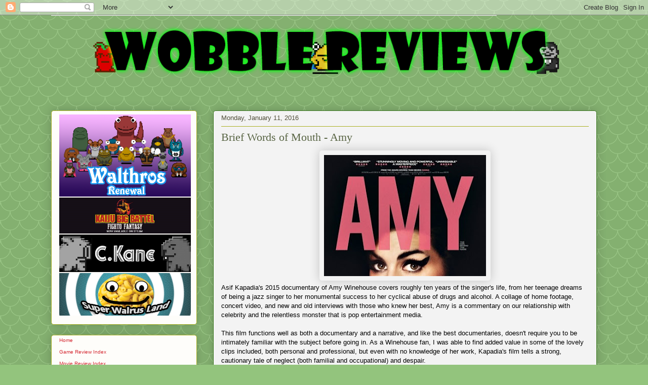

--- FILE ---
content_type: text/html; charset=UTF-8
request_url: https://bobsurlaw.blogspot.com/2016/01/brief-words-of-mouth-amy.html
body_size: 12887
content:
<!DOCTYPE html>
<html class='v2' dir='ltr' lang='en'>
<head>
<link href='https://www.blogger.com/static/v1/widgets/335934321-css_bundle_v2.css' rel='stylesheet' type='text/css'/>
<meta content='width=1100' name='viewport'/>
<meta content='text/html; charset=UTF-8' http-equiv='Content-Type'/>
<meta content='blogger' name='generator'/>
<link href='https://bobsurlaw.blogspot.com/favicon.ico' rel='icon' type='image/x-icon'/>
<link href='http://bobsurlaw.blogspot.com/2016/01/brief-words-of-mouth-amy.html' rel='canonical'/>
<link rel="alternate" type="application/atom+xml" title="Wobble Reviews - Bob Surlaw&#39;s Words of Mouth - Atom" href="https://bobsurlaw.blogspot.com/feeds/posts/default" />
<link rel="alternate" type="application/rss+xml" title="Wobble Reviews - Bob Surlaw&#39;s Words of Mouth - RSS" href="https://bobsurlaw.blogspot.com/feeds/posts/default?alt=rss" />
<link rel="service.post" type="application/atom+xml" title="Wobble Reviews - Bob Surlaw&#39;s Words of Mouth - Atom" href="https://www.blogger.com/feeds/210652001825992189/posts/default" />

<link rel="alternate" type="application/atom+xml" title="Wobble Reviews - Bob Surlaw&#39;s Words of Mouth - Atom" href="https://bobsurlaw.blogspot.com/feeds/6481550403294036724/comments/default" />
<!--Can't find substitution for tag [blog.ieCssRetrofitLinks]-->
<link href='https://blogger.googleusercontent.com/img/b/R29vZ2xl/AVvXsEgQ5gQymPTzTPcUQmY8bF7RZJPVnqU-AX4yPJKmC2fSDb-Tt46YMgBjuGR4-I0LTTfs5oJ0-vfcYqlH66Aaqc-ApMLzbRkc_J9wlU2XKq3FcYZCfA3uGdqsEJUt-8hIdvlJ57YPALMtGVrC/s320/Amy_Movie_Poster.jpg' rel='image_src'/>
<meta content='http://bobsurlaw.blogspot.com/2016/01/brief-words-of-mouth-amy.html' property='og:url'/>
<meta content='Brief Words of Mouth - Amy' property='og:title'/>
<meta content='  Asif Kapadia&#39;s 2015 documentary of Amy Winehouse covers roughly ten  years of the singer&#39;s life, from her teenage dreams of being a jaz z ...' property='og:description'/>
<meta content='https://blogger.googleusercontent.com/img/b/R29vZ2xl/AVvXsEgQ5gQymPTzTPcUQmY8bF7RZJPVnqU-AX4yPJKmC2fSDb-Tt46YMgBjuGR4-I0LTTfs5oJ0-vfcYqlH66Aaqc-ApMLzbRkc_J9wlU2XKq3FcYZCfA3uGdqsEJUt-8hIdvlJ57YPALMtGVrC/w1200-h630-p-k-no-nu/Amy_Movie_Poster.jpg' property='og:image'/>
<title>Wobble Reviews - Bob Surlaw's Words of Mouth: Brief Words of Mouth - Amy</title>
<style id='page-skin-1' type='text/css'><!--
/*
-----------------------------------------------
Blogger Template Style
Name:     Awesome Inc.
Designer: Tina Chen
URL:      tinachen.org
----------------------------------------------- */
/* Content
----------------------------------------------- */
body {
font: normal normal 13px Verdana, Geneva, sans-serif;
color: #000000;
background: #93c47d url(//themes.googleusercontent.com/image?id=0BwVBOzw_-hbMY2U1NzA4ZGYtOWU0YS00ZjllLThkZjgtNGIzYWU4NmM5MDc5) repeat scroll top center /* Credit: Ollustrator (http://www.istockphoto.com/googleimages.php?id=9505737&platform=blogger) */;
}
html body .content-outer {
min-width: 0;
max-width: 100%;
width: 100%;
}
a:link {
text-decoration: none;
color: #7d171d;
}
a:visited {
text-decoration: none;
color: #591014;
}
a:hover {
text-decoration: underline;
color: #d52932;
}
.body-fauxcolumn-outer .cap-top {
position: absolute;
z-index: 1;
height: 276px;
width: 100%;
background: transparent none repeat-x scroll top left;
_background-image: none;
}
/* Columns
----------------------------------------------- */
.content-inner {
padding: 0;
}
.header-inner .section {
margin: 0 16px;
}
.tabs-inner .section {
margin: 0 16px;
}
.main-inner {
padding-top: 30px;
}
.main-inner .column-center-inner,
.main-inner .column-left-inner,
.main-inner .column-right-inner {
padding: 0 5px;
}
*+html body .main-inner .column-center-inner {
margin-top: -30px;
}
#layout .main-inner .column-center-inner {
margin-top: 0;
}
/* Header
----------------------------------------------- */
.header-outer {
margin: 0 0 0 0;
background: transparent none repeat scroll 0 0;
}
.Header h1 {
font: normal normal 48px Georgia, Utopia, 'Palatino Linotype', Palatino, serif;
color: #333333;
text-shadow: 0 0 -1px #000000;
}
.Header h1 a {
color: #333333;
}
.Header .description {
font: normal normal 20px Georgia, Utopia, 'Palatino Linotype', Palatino, serif;
color: #908c6a;
}
.header-inner .Header .titlewrapper,
.header-inner .Header .descriptionwrapper {
padding-left: 0;
padding-right: 0;
margin-bottom: 0;
}
.header-inner .Header .titlewrapper {
padding-top: 22px;
}
/* Tabs
----------------------------------------------- */
.tabs-outer {
overflow: hidden;
position: relative;
background: #b3ca88 url(//www.blogblog.com/1kt/awesomeinc/tabs_gradient_light.png) repeat scroll 0 0;
}
#layout .tabs-outer {
overflow: visible;
}
.tabs-cap-top, .tabs-cap-bottom {
position: absolute;
width: 100%;
border-top: 1px solid #908c6a;
}
.tabs-cap-bottom {
bottom: 0;
}
.tabs-inner .widget li a {
display: inline-block;
margin: 0;
padding: .6em 1.5em;
font: normal normal 14px Arial, Tahoma, Helvetica, FreeSans, sans-serif;
color: #333333;
border-top: 1px solid #908c6a;
border-bottom: 1px solid #908c6a;
border-left: 1px solid #908c6a;
height: 16px;
line-height: 16px;
}
.tabs-inner .widget li:last-child a {
border-right: 1px solid #908c6a;
}
.tabs-inner .widget li.selected a, .tabs-inner .widget li a:hover {
background: #63704b url(//www.blogblog.com/1kt/awesomeinc/tabs_gradient_light.png) repeat-x scroll 0 -100px;
color: #ffffff;
}
/* Headings
----------------------------------------------- */
h2 {
font: normal bold 14px Arial, Tahoma, Helvetica, FreeSans, sans-serif;
color: #333333;
}
/* Widgets
----------------------------------------------- */
.main-inner .section {
margin: 0 27px;
padding: 0;
}
.main-inner .column-left-outer,
.main-inner .column-right-outer {
margin-top: 0;
}
#layout .main-inner .column-left-outer,
#layout .main-inner .column-right-outer {
margin-top: 0;
}
.main-inner .column-left-inner,
.main-inner .column-right-inner {
background: transparent none repeat 0 0;
-moz-box-shadow: 0 0 0 rgba(0, 0, 0, .2);
-webkit-box-shadow: 0 0 0 rgba(0, 0, 0, .2);
-goog-ms-box-shadow: 0 0 0 rgba(0, 0, 0, .2);
box-shadow: 0 0 0 rgba(0, 0, 0, .2);
-moz-border-radius: 5px;
-webkit-border-radius: 5px;
-goog-ms-border-radius: 5px;
border-radius: 5px;
}
#layout .main-inner .column-left-inner,
#layout .main-inner .column-right-inner {
margin-top: 0;
}
.sidebar .widget {
font: normal normal 10px Verdana, Geneva, sans-serif;
color: #333333;
}
.sidebar .widget a:link {
color: #d52a33;
}
.sidebar .widget a:visited {
color: #7d181e;
}
.sidebar .widget a:hover {
color: #d52a33;
}
.sidebar .widget h2 {
text-shadow: 0 0 -1px #000000;
}
.main-inner .widget {
background-color: #fefdfa;
border: 1px solid #aab122;
padding: 0 15px 15px;
margin: 20px -16px;
-moz-box-shadow: 0 0 20px rgba(0, 0, 0, .2);
-webkit-box-shadow: 0 0 20px rgba(0, 0, 0, .2);
-goog-ms-box-shadow: 0 0 20px rgba(0, 0, 0, .2);
box-shadow: 0 0 20px rgba(0, 0, 0, .2);
-moz-border-radius: 5px;
-webkit-border-radius: 5px;
-goog-ms-border-radius: 5px;
border-radius: 5px;
}
.main-inner .widget h2 {
margin: 0 -0;
padding: .6em 0 .5em;
border-bottom: 1px solid transparent;
}
.footer-inner .widget h2 {
padding: 0 0 .4em;
border-bottom: 1px solid transparent;
}
.main-inner .widget h2 + div, .footer-inner .widget h2 + div {
border-top: 1px solid #aab122;
padding-top: 8px;
}
.main-inner .widget .widget-content {
margin: 0 -0;
padding: 7px 0 0;
}
.main-inner .widget ul, .main-inner .widget #ArchiveList ul.flat {
margin: -8px -15px 0;
padding: 0;
list-style: none;
}
.main-inner .widget #ArchiveList {
margin: -8px 0 0;
}
.main-inner .widget ul li, .main-inner .widget #ArchiveList ul.flat li {
padding: .5em 15px;
text-indent: 0;
color: #666666;
border-top: 0 solid #aab122;
border-bottom: 1px solid transparent;
}
.main-inner .widget #ArchiveList ul li {
padding-top: .25em;
padding-bottom: .25em;
}
.main-inner .widget ul li:first-child, .main-inner .widget #ArchiveList ul.flat li:first-child {
border-top: none;
}
.main-inner .widget ul li:last-child, .main-inner .widget #ArchiveList ul.flat li:last-child {
border-bottom: none;
}
.post-body {
position: relative;
}
.main-inner .widget .post-body ul {
padding: 0 2.5em;
margin: .5em 0;
list-style: disc;
}
.main-inner .widget .post-body ul li {
padding: 0.25em 0;
margin-bottom: .25em;
color: #000000;
border: none;
}
.footer-inner .widget ul {
padding: 0;
list-style: none;
}
.widget .zippy {
color: #666666;
}
/* Posts
----------------------------------------------- */
body .main-inner .Blog {
padding: 0;
margin-bottom: 1em;
background-color: transparent;
border: none;
-moz-box-shadow: 0 0 0 rgba(0, 0, 0, 0);
-webkit-box-shadow: 0 0 0 rgba(0, 0, 0, 0);
-goog-ms-box-shadow: 0 0 0 rgba(0, 0, 0, 0);
box-shadow: 0 0 0 rgba(0, 0, 0, 0);
}
.main-inner .section:last-child .Blog:last-child {
padding: 0;
margin-bottom: 1em;
}
.main-inner .widget h2.date-header {
margin: 0 -15px 1px;
padding: 0 0 0 0;
font: normal normal 13px Arial, Tahoma, Helvetica, FreeSans, sans-serif;
color: #504e39;
background: transparent none no-repeat scroll top left;
border-top: 0 solid #aab123;
border-bottom: 1px solid transparent;
-moz-border-radius-topleft: 0;
-moz-border-radius-topright: 0;
-webkit-border-top-left-radius: 0;
-webkit-border-top-right-radius: 0;
border-top-left-radius: 0;
border-top-right-radius: 0;
position: static;
bottom: 100%;
right: 15px;
text-shadow: 0 0 -1px #000000;
}
.main-inner .widget h2.date-header span {
font: normal normal 13px Arial, Tahoma, Helvetica, FreeSans, sans-serif;
display: block;
padding: .5em 15px;
border-left: 0 solid #aab123;
border-right: 0 solid #aab123;
}
.date-outer {
position: relative;
margin: 30px 0 20px;
padding: 0 15px;
background-color: #f3f3f3;
border: 1px solid #38761d;
-moz-box-shadow: 0 0 20px rgba(0, 0, 0, .2);
-webkit-box-shadow: 0 0 20px rgba(0, 0, 0, .2);
-goog-ms-box-shadow: 0 0 20px rgba(0, 0, 0, .2);
box-shadow: 0 0 20px rgba(0, 0, 0, .2);
-moz-border-radius: 5px;
-webkit-border-radius: 5px;
-goog-ms-border-radius: 5px;
border-radius: 5px;
}
.date-outer:first-child {
margin-top: 0;
}
.date-outer:last-child {
margin-bottom: 20px;
-moz-border-radius-bottomleft: 5px;
-moz-border-radius-bottomright: 5px;
-webkit-border-bottom-left-radius: 5px;
-webkit-border-bottom-right-radius: 5px;
-goog-ms-border-bottom-left-radius: 5px;
-goog-ms-border-bottom-right-radius: 5px;
border-bottom-left-radius: 5px;
border-bottom-right-radius: 5px;
}
.date-posts {
margin: 0 -0;
padding: 0 0;
clear: both;
}
.post-outer, .inline-ad {
border-top: 1px solid #274e13;
margin: 0 -0;
padding: 15px 0;
}
.post-outer {
padding-bottom: 10px;
}
.post-outer:first-child {
padding-top: 0;
border-top: none;
}
.post-outer:last-child, .inline-ad:last-child {
border-bottom: none;
}
.post-body {
position: relative;
}
.post-body img {
padding: 8px;
background: transparent;
border: 1px solid transparent;
-moz-box-shadow: 0 0 20px rgba(0, 0, 0, .2);
-webkit-box-shadow: 0 0 20px rgba(0, 0, 0, .2);
box-shadow: 0 0 20px rgba(0, 0, 0, .2);
-moz-border-radius: 5px;
-webkit-border-radius: 5px;
border-radius: 5px;
}
h3.post-title, h4 {
font: normal normal 22px Georgia, Utopia, 'Palatino Linotype', Palatino, serif;
color: #596544;
}
h3.post-title a {
font: normal normal 22px Georgia, Utopia, 'Palatino Linotype', Palatino, serif;
color: #596544;
}
h3.post-title a:hover {
color: #d52932;
text-decoration: underline;
}
.post-header {
margin: 0 0 1em;
}
.post-body {
line-height: 1.4;
}
.post-outer h2 {
color: #000000;
}
.post-footer {
margin: 1.5em 0 0;
}
#blog-pager {
padding: 15px;
font-size: 120%;
background-color: #fefdfa;
border: 1px solid #aab122;
-moz-box-shadow: 0 0 20px rgba(0, 0, 0, .2);
-webkit-box-shadow: 0 0 20px rgba(0, 0, 0, .2);
-goog-ms-box-shadow: 0 0 20px rgba(0, 0, 0, .2);
box-shadow: 0 0 20px rgba(0, 0, 0, .2);
-moz-border-radius: 5px;
-webkit-border-radius: 5px;
-goog-ms-border-radius: 5px;
border-radius: 5px;
-moz-border-radius-topleft: 5px;
-moz-border-radius-topright: 5px;
-webkit-border-top-left-radius: 5px;
-webkit-border-top-right-radius: 5px;
-goog-ms-border-top-left-radius: 5px;
-goog-ms-border-top-right-radius: 5px;
border-top-left-radius: 5px;
border-top-right-radius-topright: 5px;
margin-top: 1em;
}
.blog-feeds, .post-feeds {
margin: 1em 0;
text-align: center;
color: #333333;
}
.blog-feeds a, .post-feeds a {
color: #d52a33;
}
.blog-feeds a:visited, .post-feeds a:visited {
color: #7d181e;
}
.blog-feeds a:hover, .post-feeds a:hover {
color: #d52a33;
}
.post-outer .comments {
margin-top: 2em;
}
/* Comments
----------------------------------------------- */
.comments .comments-content .icon.blog-author {
background-repeat: no-repeat;
background-image: url([data-uri]);
}
.comments .comments-content .loadmore a {
border-top: 1px solid #908c6a;
border-bottom: 1px solid #908c6a;
}
.comments .continue {
border-top: 2px solid #908c6a;
}
/* Footer
----------------------------------------------- */
.footer-outer {
margin: -20px 0 -1px;
padding: 20px 0 0;
color: #333333;
overflow: hidden;
}
.footer-fauxborder-left {
border-top: 1px solid #aab122;
background: #fefdfa none repeat scroll 0 0;
-moz-box-shadow: 0 0 20px rgba(0, 0, 0, .2);
-webkit-box-shadow: 0 0 20px rgba(0, 0, 0, .2);
-goog-ms-box-shadow: 0 0 20px rgba(0, 0, 0, .2);
box-shadow: 0 0 20px rgba(0, 0, 0, .2);
margin: 0 -20px;
}
/* Mobile
----------------------------------------------- */
body.mobile {
background-size: auto;
}
.mobile .body-fauxcolumn-outer {
background: transparent none repeat scroll top left;
}
*+html body.mobile .main-inner .column-center-inner {
margin-top: 0;
}
.mobile .main-inner .widget {
padding: 0 0 15px;
}
.mobile .main-inner .widget h2 + div,
.mobile .footer-inner .widget h2 + div {
border-top: none;
padding-top: 0;
}
.mobile .footer-inner .widget h2 {
padding: 0.5em 0;
border-bottom: none;
}
.mobile .main-inner .widget .widget-content {
margin: 0;
padding: 7px 0 0;
}
.mobile .main-inner .widget ul,
.mobile .main-inner .widget #ArchiveList ul.flat {
margin: 0 -15px 0;
}
.mobile .main-inner .widget h2.date-header {
right: 0;
}
.mobile .date-header span {
padding: 0.4em 0;
}
.mobile .date-outer:first-child {
margin-bottom: 0;
border: 1px solid #38761d;
-moz-border-radius-topleft: 5px;
-moz-border-radius-topright: 5px;
-webkit-border-top-left-radius: 5px;
-webkit-border-top-right-radius: 5px;
-goog-ms-border-top-left-radius: 5px;
-goog-ms-border-top-right-radius: 5px;
border-top-left-radius: 5px;
border-top-right-radius: 5px;
}
.mobile .date-outer {
border-color: #38761d;
border-width: 0 1px 1px;
}
.mobile .date-outer:last-child {
margin-bottom: 0;
}
.mobile .main-inner {
padding: 0;
}
.mobile .header-inner .section {
margin: 0;
}
.mobile .post-outer, .mobile .inline-ad {
padding: 5px 0;
}
.mobile .tabs-inner .section {
margin: 0 10px;
}
.mobile .main-inner .widget h2 {
margin: 0;
padding: 0;
}
.mobile .main-inner .widget h2.date-header span {
padding: 0;
}
.mobile .main-inner .widget .widget-content {
margin: 0;
padding: 7px 0 0;
}
.mobile #blog-pager {
border: 1px solid transparent;
background: #fefdfa none repeat scroll 0 0;
}
.mobile .main-inner .column-left-inner,
.mobile .main-inner .column-right-inner {
background: transparent none repeat 0 0;
-moz-box-shadow: none;
-webkit-box-shadow: none;
-goog-ms-box-shadow: none;
box-shadow: none;
}
.mobile .date-posts {
margin: 0;
padding: 0;
}
.mobile .footer-fauxborder-left {
margin: 0;
border-top: inherit;
}
.mobile .main-inner .section:last-child .Blog:last-child {
margin-bottom: 0;
}
.mobile-index-contents {
color: #000000;
}
.mobile .mobile-link-button {
background: #7d171d url(//www.blogblog.com/1kt/awesomeinc/tabs_gradient_light.png) repeat scroll 0 0;
}
.mobile-link-button a:link, .mobile-link-button a:visited {
color: #ffffff;
}
.mobile .tabs-inner .PageList .widget-content {
background: transparent;
border-top: 1px solid;
border-color: #908c6a;
color: #333333;
}
.mobile .tabs-inner .PageList .widget-content .pagelist-arrow {
border-left: 1px solid #908c6a;
}

--></style>
<style id='template-skin-1' type='text/css'><!--
body {
min-width: 1110px;
}
.content-outer, .content-fauxcolumn-outer, .region-inner {
min-width: 1110px;
max-width: 1110px;
_width: 1110px;
}
.main-inner .columns {
padding-left: 320px;
padding-right: 0px;
}
.main-inner .fauxcolumn-center-outer {
left: 320px;
right: 0px;
/* IE6 does not respect left and right together */
_width: expression(this.parentNode.offsetWidth -
parseInt("320px") -
parseInt("0px") + 'px');
}
.main-inner .fauxcolumn-left-outer {
width: 320px;
}
.main-inner .fauxcolumn-right-outer {
width: 0px;
}
.main-inner .column-left-outer {
width: 320px;
right: 100%;
margin-left: -320px;
}
.main-inner .column-right-outer {
width: 0px;
margin-right: -0px;
}
#layout {
min-width: 0;
}
#layout .content-outer {
min-width: 0;
width: 800px;
}
#layout .region-inner {
min-width: 0;
width: auto;
}
body#layout div.add_widget {
padding: 8px;
}
body#layout div.add_widget a {
margin-left: 32px;
}
--></style>
<style>
    body {background-image:url(\/\/themes.googleusercontent.com\/image?id=0BwVBOzw_-hbMY2U1NzA4ZGYtOWU0YS00ZjllLThkZjgtNGIzYWU4NmM5MDc5);}
    
@media (max-width: 200px) { body {background-image:url(\/\/themes.googleusercontent.com\/image?id=0BwVBOzw_-hbMY2U1NzA4ZGYtOWU0YS00ZjllLThkZjgtNGIzYWU4NmM5MDc5&options=w200);}}
@media (max-width: 400px) and (min-width: 201px) { body {background-image:url(\/\/themes.googleusercontent.com\/image?id=0BwVBOzw_-hbMY2U1NzA4ZGYtOWU0YS00ZjllLThkZjgtNGIzYWU4NmM5MDc5&options=w400);}}
@media (max-width: 800px) and (min-width: 401px) { body {background-image:url(\/\/themes.googleusercontent.com\/image?id=0BwVBOzw_-hbMY2U1NzA4ZGYtOWU0YS00ZjllLThkZjgtNGIzYWU4NmM5MDc5&options=w800);}}
@media (max-width: 1200px) and (min-width: 801px) { body {background-image:url(\/\/themes.googleusercontent.com\/image?id=0BwVBOzw_-hbMY2U1NzA4ZGYtOWU0YS00ZjllLThkZjgtNGIzYWU4NmM5MDc5&options=w1200);}}
/* Last tag covers anything over one higher than the previous max-size cap. */
@media (min-width: 1201px) { body {background-image:url(\/\/themes.googleusercontent.com\/image?id=0BwVBOzw_-hbMY2U1NzA4ZGYtOWU0YS00ZjllLThkZjgtNGIzYWU4NmM5MDc5&options=w1600);}}
  </style>
<link href='https://www.blogger.com/dyn-css/authorization.css?targetBlogID=210652001825992189&amp;zx=935d1669-d9ea-4c3d-bffc-eb0e0148aa3f' media='none' onload='if(media!=&#39;all&#39;)media=&#39;all&#39;' rel='stylesheet'/><noscript><link href='https://www.blogger.com/dyn-css/authorization.css?targetBlogID=210652001825992189&amp;zx=935d1669-d9ea-4c3d-bffc-eb0e0148aa3f' rel='stylesheet'/></noscript>
<meta name='google-adsense-platform-account' content='ca-host-pub-1556223355139109'/>
<meta name='google-adsense-platform-domain' content='blogspot.com'/>

<!-- data-ad-client=ca-pub-4736214185043113 -->

</head>
<body class='loading variant-renewable'>
<div class='navbar section' id='navbar' name='Navbar'><div class='widget Navbar' data-version='1' id='Navbar1'><script type="text/javascript">
    function setAttributeOnload(object, attribute, val) {
      if(window.addEventListener) {
        window.addEventListener('load',
          function(){ object[attribute] = val; }, false);
      } else {
        window.attachEvent('onload', function(){ object[attribute] = val; });
      }
    }
  </script>
<div id="navbar-iframe-container"></div>
<script type="text/javascript" src="https://apis.google.com/js/platform.js"></script>
<script type="text/javascript">
      gapi.load("gapi.iframes:gapi.iframes.style.bubble", function() {
        if (gapi.iframes && gapi.iframes.getContext) {
          gapi.iframes.getContext().openChild({
              url: 'https://www.blogger.com/navbar/210652001825992189?po\x3d6481550403294036724\x26origin\x3dhttps://bobsurlaw.blogspot.com',
              where: document.getElementById("navbar-iframe-container"),
              id: "navbar-iframe"
          });
        }
      });
    </script><script type="text/javascript">
(function() {
var script = document.createElement('script');
script.type = 'text/javascript';
script.src = '//pagead2.googlesyndication.com/pagead/js/google_top_exp.js';
var head = document.getElementsByTagName('head')[0];
if (head) {
head.appendChild(script);
}})();
</script>
</div></div>
<div class='body-fauxcolumns'>
<div class='fauxcolumn-outer body-fauxcolumn-outer'>
<div class='cap-top'>
<div class='cap-left'></div>
<div class='cap-right'></div>
</div>
<div class='fauxborder-left'>
<div class='fauxborder-right'></div>
<div class='fauxcolumn-inner'>
</div>
</div>
<div class='cap-bottom'>
<div class='cap-left'></div>
<div class='cap-right'></div>
</div>
</div>
</div>
<div class='content'>
<div class='content-fauxcolumns'>
<div class='fauxcolumn-outer content-fauxcolumn-outer'>
<div class='cap-top'>
<div class='cap-left'></div>
<div class='cap-right'></div>
</div>
<div class='fauxborder-left'>
<div class='fauxborder-right'></div>
<div class='fauxcolumn-inner'>
</div>
</div>
<div class='cap-bottom'>
<div class='cap-left'></div>
<div class='cap-right'></div>
</div>
</div>
</div>
<div class='content-outer'>
<div class='content-cap-top cap-top'>
<div class='cap-left'></div>
<div class='cap-right'></div>
</div>
<div class='fauxborder-left content-fauxborder-left'>
<div class='fauxborder-right content-fauxborder-right'></div>
<div class='content-inner'>
<header>
<div class='header-outer'>
<div class='header-cap-top cap-top'>
<div class='cap-left'></div>
<div class='cap-right'></div>
</div>
<div class='fauxborder-left header-fauxborder-left'>
<div class='fauxborder-right header-fauxborder-right'></div>
<div class='region-inner header-inner'>
<div class='header section' id='header' name='Header'><div class='widget Header' data-version='1' id='Header1'>
<div id='header-inner'>
<a href='https://bobsurlaw.blogspot.com/' style='display: block'>
<img alt='Wobble Reviews - Bob Surlaw&#39;s Words of Mouth' height='1px; ' id='Header1_headerimg' src='https://blogger.googleusercontent.com/img/b/R29vZ2xl/AVvXsEip2kcIlSqjh24lQkUTi03ZMUq0kD_3wkInMNjcso70LJJ-UufRYyCWxFT9oXBXnj3ipdk16y5I_A85YxAZWgh0cZY_Ue88UfqlWUGfyXT1p5HmnTytw7q8VlXwrKD2BH7-p2xYOC1osRDm/s1600/wobblereviewsspacer.png' style='display: block' width='880px; '/>
</a>
<div class='descriptionwrapper'>
<p class='description'><span><p align="center">
<a href="http://bobsurlaw.blogspot.com/">
<img width="90%" src="https://lh3.googleusercontent.com/blogger_img_proxy/AEn0k_vwJJDfgBRax-wHHsQWXZhemmtMAIgc5DEy2-x8-pbG9iKE9GdZ2UHaaJft7tbSgMFQzpYr3qRgjaEz--9ZUJWIgdzegSiGph2f6o9PlqyzRZ9MTol5AwRtvlT2JVy0mgaz=s0-d"></a>
</p></span></p>
</div>
</div>
</div></div>
</div>
</div>
<div class='header-cap-bottom cap-bottom'>
<div class='cap-left'></div>
<div class='cap-right'></div>
</div>
</div>
</header>
<div class='tabs-outer'>
<div class='tabs-cap-top cap-top'>
<div class='cap-left'></div>
<div class='cap-right'></div>
</div>
<div class='fauxborder-left tabs-fauxborder-left'>
<div class='fauxborder-right tabs-fauxborder-right'></div>
<div class='region-inner tabs-inner'>
<div class='tabs no-items section' id='crosscol' name='Cross-Column'></div>
<div class='tabs no-items section' id='crosscol-overflow' name='Cross-Column 2'></div>
</div>
</div>
<div class='tabs-cap-bottom cap-bottom'>
<div class='cap-left'></div>
<div class='cap-right'></div>
</div>
</div>
<div class='main-outer'>
<div class='main-cap-top cap-top'>
<div class='cap-left'></div>
<div class='cap-right'></div>
</div>
<div class='fauxborder-left main-fauxborder-left'>
<div class='fauxborder-right main-fauxborder-right'></div>
<div class='region-inner main-inner'>
<div class='columns fauxcolumns'>
<div class='fauxcolumn-outer fauxcolumn-center-outer'>
<div class='cap-top'>
<div class='cap-left'></div>
<div class='cap-right'></div>
</div>
<div class='fauxborder-left'>
<div class='fauxborder-right'></div>
<div class='fauxcolumn-inner'>
</div>
</div>
<div class='cap-bottom'>
<div class='cap-left'></div>
<div class='cap-right'></div>
</div>
</div>
<div class='fauxcolumn-outer fauxcolumn-left-outer'>
<div class='cap-top'>
<div class='cap-left'></div>
<div class='cap-right'></div>
</div>
<div class='fauxborder-left'>
<div class='fauxborder-right'></div>
<div class='fauxcolumn-inner'>
</div>
</div>
<div class='cap-bottom'>
<div class='cap-left'></div>
<div class='cap-right'></div>
</div>
</div>
<div class='fauxcolumn-outer fauxcolumn-right-outer'>
<div class='cap-top'>
<div class='cap-left'></div>
<div class='cap-right'></div>
</div>
<div class='fauxborder-left'>
<div class='fauxborder-right'></div>
<div class='fauxcolumn-inner'>
</div>
</div>
<div class='cap-bottom'>
<div class='cap-left'></div>
<div class='cap-right'></div>
</div>
</div>
<!-- corrects IE6 width calculation -->
<div class='columns-inner'>
<div class='column-center-outer'>
<div class='column-center-inner'>
<div class='main section' id='main' name='Main'><div class='widget Blog' data-version='1' id='Blog1'>
<div class='blog-posts hfeed'>

          <div class="date-outer">
        
<h2 class='date-header'><span>Monday, January 11, 2016</span></h2>

          <div class="date-posts">
        
<div class='post-outer'>
<div class='post hentry uncustomized-post-template' itemprop='blogPost' itemscope='itemscope' itemtype='http://schema.org/BlogPosting'>
<meta content='https://blogger.googleusercontent.com/img/b/R29vZ2xl/AVvXsEgQ5gQymPTzTPcUQmY8bF7RZJPVnqU-AX4yPJKmC2fSDb-Tt46YMgBjuGR4-I0LTTfs5oJ0-vfcYqlH66Aaqc-ApMLzbRkc_J9wlU2XKq3FcYZCfA3uGdqsEJUt-8hIdvlJ57YPALMtGVrC/s320/Amy_Movie_Poster.jpg' itemprop='image_url'/>
<meta content='210652001825992189' itemprop='blogId'/>
<meta content='6481550403294036724' itemprop='postId'/>
<a name='6481550403294036724'></a>
<h3 class='post-title entry-title' itemprop='name'>
Brief Words of Mouth - Amy
</h3>
<div class='post-header'>
<div class='post-header-line-1'></div>
</div>
<div class='post-body entry-content' id='post-body-6481550403294036724' itemprop='description articleBody'>
<div class="separator" style="clear: both; text-align: center;">
<a href="https://blogger.googleusercontent.com/img/b/R29vZ2xl/AVvXsEgQ5gQymPTzTPcUQmY8bF7RZJPVnqU-AX4yPJKmC2fSDb-Tt46YMgBjuGR4-I0LTTfs5oJ0-vfcYqlH66Aaqc-ApMLzbRkc_J9wlU2XKq3FcYZCfA3uGdqsEJUt-8hIdvlJ57YPALMtGVrC/s1600/Amy_Movie_Poster.jpg" imageanchor="1" style="margin-left: 1em; margin-right: 1em;"><img border="0" height="239" src="https://blogger.googleusercontent.com/img/b/R29vZ2xl/AVvXsEgQ5gQymPTzTPcUQmY8bF7RZJPVnqU-AX4yPJKmC2fSDb-Tt46YMgBjuGR4-I0LTTfs5oJ0-vfcYqlH66Aaqc-ApMLzbRkc_J9wlU2XKq3FcYZCfA3uGdqsEJUt-8hIdvlJ57YPALMtGVrC/s320/Amy_Movie_Poster.jpg" width="320" /></a></div>
Asif Kapadia's 2015 documentary of Amy Winehouse covers roughly ten 
years of the singer's life, from her teenage dreams of being a jaz<span class="text_exposed_show">z
 singer to her monumental success to her cyclical abuse of drugs and 
alcohol. A collage of home footage, concert video, and new and old 
interviews with those who knew her best, Amy is a commentary on our 
relationship with celebrity and the relentless monster that is pop 
entertainment media.</span><br />
<br />
<div class="text_exposed_show">
 This 
film functions well as both a documentary and a narrative, and like the 
best documentaries, doesn't require you to be intimately familiar with 
the subject before going in. As a Winehouse fan, I was able to find 
added value in some of the lovely clips included, both personal and 
professional, but even with no knowledge of her work, Kapadia's film 
tells a strong, cautionary tale of neglect (both familial and 
occupational) and despair.<br />
<br />
 Amy does not sugarcoat the singer's 
failings and treats her as a real, flawed, yet brilliant human being 
stuck inside of a diseased system.</div>
<br />
<div style='clear: both;'></div>
</div>
<div class='post-footer'>
<div class='post-footer-line post-footer-line-1'>
<span class='post-author vcard'>
Posted by
<span class='fn' itemprop='author' itemscope='itemscope' itemtype='http://schema.org/Person'>
<meta content='https://www.blogger.com/profile/04490601640733928562' itemprop='url'/>
<a class='g-profile' href='https://www.blogger.com/profile/04490601640733928562' rel='author' title='author profile'>
<span itemprop='name'>surlaw</span>
</a>
</span>
</span>
<span class='post-timestamp'>
at
<meta content='http://bobsurlaw.blogspot.com/2016/01/brief-words-of-mouth-amy.html' itemprop='url'/>
<a class='timestamp-link' href='https://bobsurlaw.blogspot.com/2016/01/brief-words-of-mouth-amy.html' rel='bookmark' title='permanent link'><abbr class='published' itemprop='datePublished' title='2016-01-11T21:31:00-05:00'>9:31&#8239;PM</abbr></a>
</span>
<span class='post-comment-link'>
</span>
<span class='post-icons'>
<span class='item-action'>
<a href='https://www.blogger.com/email-post/210652001825992189/6481550403294036724' title='Email Post'>
<img alt='' class='icon-action' height='13' src='https://resources.blogblog.com/img/icon18_email.gif' width='18'/>
</a>
</span>
<span class='item-control blog-admin pid-710521861'>
<a href='https://www.blogger.com/post-edit.g?blogID=210652001825992189&postID=6481550403294036724&from=pencil' title='Edit Post'>
<img alt='' class='icon-action' height='18' src='https://resources.blogblog.com/img/icon18_edit_allbkg.gif' width='18'/>
</a>
</span>
</span>
<div class='post-share-buttons goog-inline-block'>
<a class='goog-inline-block share-button sb-email' href='https://www.blogger.com/share-post.g?blogID=210652001825992189&postID=6481550403294036724&target=email' target='_blank' title='Email This'><span class='share-button-link-text'>Email This</span></a><a class='goog-inline-block share-button sb-blog' href='https://www.blogger.com/share-post.g?blogID=210652001825992189&postID=6481550403294036724&target=blog' onclick='window.open(this.href, "_blank", "height=270,width=475"); return false;' target='_blank' title='BlogThis!'><span class='share-button-link-text'>BlogThis!</span></a><a class='goog-inline-block share-button sb-twitter' href='https://www.blogger.com/share-post.g?blogID=210652001825992189&postID=6481550403294036724&target=twitter' target='_blank' title='Share to X'><span class='share-button-link-text'>Share to X</span></a><a class='goog-inline-block share-button sb-facebook' href='https://www.blogger.com/share-post.g?blogID=210652001825992189&postID=6481550403294036724&target=facebook' onclick='window.open(this.href, "_blank", "height=430,width=640"); return false;' target='_blank' title='Share to Facebook'><span class='share-button-link-text'>Share to Facebook</span></a><a class='goog-inline-block share-button sb-pinterest' href='https://www.blogger.com/share-post.g?blogID=210652001825992189&postID=6481550403294036724&target=pinterest' target='_blank' title='Share to Pinterest'><span class='share-button-link-text'>Share to Pinterest</span></a>
</div>
</div>
<div class='post-footer-line post-footer-line-2'>
<span class='post-labels'>
Labels:
<a href='https://bobsurlaw.blogspot.com/search/label/amy%20winehouse' rel='tag'>amy winehouse</a>,
<a href='https://bobsurlaw.blogspot.com/search/label/asif%20kapadia' rel='tag'>asif kapadia</a>,
<a href='https://bobsurlaw.blogspot.com/search/label/brief%20words' rel='tag'>brief words</a>,
<a href='https://bobsurlaw.blogspot.com/search/label/movies' rel='tag'>movies</a>
</span>
</div>
<div class='post-footer-line post-footer-line-3'>
<span class='post-location'>
</span>
</div>
</div>
</div>
<div class='comments' id='comments'>
<a name='comments'></a>
<h4>No comments:</h4>
<div id='Blog1_comments-block-wrapper'>
<dl class='avatar-comment-indent' id='comments-block'>
</dl>
</div>
<p class='comment-footer'>
<div class='comment-form'>
<a name='comment-form'></a>
<h4 id='comment-post-message'>Post a Comment</h4>
<p>
</p>
<a href='https://www.blogger.com/comment/frame/210652001825992189?po=6481550403294036724&hl=en&saa=85391&origin=https://bobsurlaw.blogspot.com' id='comment-editor-src'></a>
<iframe allowtransparency='true' class='blogger-iframe-colorize blogger-comment-from-post' frameborder='0' height='410px' id='comment-editor' name='comment-editor' src='' width='100%'></iframe>
<script src='https://www.blogger.com/static/v1/jsbin/2830521187-comment_from_post_iframe.js' type='text/javascript'></script>
<script type='text/javascript'>
      BLOG_CMT_createIframe('https://www.blogger.com/rpc_relay.html');
    </script>
</div>
</p>
</div>
</div>

        </div></div>
      
</div>
<div class='blog-pager' id='blog-pager'>
<span id='blog-pager-newer-link'>
<a class='blog-pager-newer-link' href='https://bobsurlaw.blogspot.com/2016/01/end-of-year-thoughts-and-best-of-2015.html' id='Blog1_blog-pager-newer-link' title='Newer Post'>Newer Post</a>
</span>
<span id='blog-pager-older-link'>
<a class='blog-pager-older-link' href='https://bobsurlaw.blogspot.com/2016/01/brief-words-of-mouth-revenant.html' id='Blog1_blog-pager-older-link' title='Older Post'>Older Post</a>
</span>
<a class='home-link' href='https://bobsurlaw.blogspot.com/'>Home</a>
</div>
<div class='clear'></div>
<div class='post-feeds'>
<div class='feed-links'>
Subscribe to:
<a class='feed-link' href='https://bobsurlaw.blogspot.com/feeds/6481550403294036724/comments/default' target='_blank' type='application/atom+xml'>Post Comments (Atom)</a>
</div>
</div>
</div></div>
</div>
</div>
<div class='column-left-outer'>
<div class='column-left-inner'>
<aside>
<div class='sidebar section' id='sidebar-left-1'><div class='widget HTML' data-version='1' id='HTML2'>
<div class='widget-content'>
<a target="_blank" href="https://super-walrus-games.itch.io/walthros-renewal"><img width="260" src="https://lh3.googleusercontent.com/blogger_img_proxy/AEn0k_sPuo_XQIGnBidIfkrEfSp61Llrk4pjqJFL6763LvKiMzrPqtpT-6GYR8iRVlB9fwpbM9VhoOacsxvM5IQHzmhFd3SMrUB0U98jbUAB_uX5dznUP3aJH-NqpWgSPhADHQ=s0-d"></a>
<br />
<a target="_blank" href="https://store.steampowered.com/app/611710/Kaiju_Big_Battel_Fighto_Fantasy/"><img width="260" src="https://lh3.googleusercontent.com/blogger_img_proxy/AEn0k_uMUsQa_ddFHzBLTm60PotzYF_a6J11mrtW2DwjWFtvKRUGmN37du-6NjGaClTI6UJkwgWINmweFQGAQ41E5YsnslNrcci50f_j9-Xn7si1of0KdFLAIsU5ci6C=s0-d"></a>
<br />
<a target="_blank" href="http://store.steampowered.com/app/385030/"><img width="260" src="https://lh3.googleusercontent.com/blogger_img_proxy/AEn0k_tvbZ0Fkk7ZJh30A6JMR7nQyNAMZ_ZnW5G175Sl7CrPlxQWtR3xACLopmMP2YDqm_okqViwVz04ezM4WmGdO_AmSqqAAgb_nOz73HXkVr5Lz4DmcC3nm_s=s0-d"></a>
<br />
<a target="_blank" href="http://superwalrusland.com"><img width="260" src="https://lh3.googleusercontent.com/blogger_img_proxy/AEn0k_tHzXqaAENFTftUUARpi2jjn5exMr8NzL-JMWh-k6VKnfD6V4ZvmJd0vpJfYNZvQWQjvfcvGYJaiQvrWfRVSWZzrPBszJiPrCXTnAtwEnTkXgI4nWY=s0-d"></a>
</div>
<div class='clear'></div>
</div><div class='widget PageList' data-version='1' id='PageList1'>
<div class='widget-content'>
<ul>
<li>
<a href='https://bobsurlaw.blogspot.com/'>Home</a>
</li>
<li>
<a href='https://bobsurlaw.blogspot.com/p/bodymargin25px-20px-2px-20px-background.html'>Game Review Index</a>
</li>
<li>
<a href='https://bobsurlaw.blogspot.com/p/movie-review-index.html'>Movie Review Index</a>
</li>
<li>
<a href='http://bobsurlaw.blogspot.com/search/label/brief%20words'>Brief Words of Mouth</a>
</li>
<li>
<a href='https://bobsurlaw.blogspot.com/p/article-index.html'>Article Index</a>
</li>
<li>
<a href='https://www.blogger.com/profile/04490601640733928562'>About Wobble Reviews</a>
</li>
<li>
<a href='https://letterboxd.com/surlaw/'>Letterboxd Profile</a>
</li>
</ul>
<div class='clear'></div>
</div>
</div><div class='widget BlogSearch' data-version='1' id='BlogSearch1'>
<h2 class='title'>Search This Blog</h2>
<div class='widget-content'>
<div id='BlogSearch1_form'>
<form action='https://bobsurlaw.blogspot.com/search' class='gsc-search-box' target='_top'>
<table cellpadding='0' cellspacing='0' class='gsc-search-box'>
<tbody>
<tr>
<td class='gsc-input'>
<input autocomplete='off' class='gsc-input' name='q' size='10' title='search' type='text' value=''/>
</td>
<td class='gsc-search-button'>
<input class='gsc-search-button' title='search' type='submit' value='Search'/>
</td>
</tr>
</tbody>
</table>
</form>
</div>
</div>
<div class='clear'></div>
</div><div class='widget Subscribe' data-version='1' id='Subscribe1'>
<div style='white-space:nowrap'>
<h2 class='title'>Subscribe To</h2>
<div class='widget-content'>
<div class='subscribe-wrapper subscribe-type-POST'>
<div class='subscribe expanded subscribe-type-POST' id='SW_READER_LIST_Subscribe1POST' style='display:none;'>
<div class='top'>
<span class='inner' onclick='return(_SW_toggleReaderList(event, "Subscribe1POST"));'>
<img class='subscribe-dropdown-arrow' src='https://resources.blogblog.com/img/widgets/arrow_dropdown.gif'/>
<img align='absmiddle' alt='' border='0' class='feed-icon' src='https://resources.blogblog.com/img/icon_feed12.png'/>
Posts
</span>
<div class='feed-reader-links'>
<a class='feed-reader-link' href='https://www.netvibes.com/subscribe.php?url=https%3A%2F%2Fbobsurlaw.blogspot.com%2Ffeeds%2Fposts%2Fdefault' target='_blank'>
<img src='https://resources.blogblog.com/img/widgets/subscribe-netvibes.png'/>
</a>
<a class='feed-reader-link' href='https://add.my.yahoo.com/content?url=https%3A%2F%2Fbobsurlaw.blogspot.com%2Ffeeds%2Fposts%2Fdefault' target='_blank'>
<img src='https://resources.blogblog.com/img/widgets/subscribe-yahoo.png'/>
</a>
<a class='feed-reader-link' href='https://bobsurlaw.blogspot.com/feeds/posts/default' target='_blank'>
<img align='absmiddle' class='feed-icon' src='https://resources.blogblog.com/img/icon_feed12.png'/>
                  Atom
                </a>
</div>
</div>
<div class='bottom'></div>
</div>
<div class='subscribe' id='SW_READER_LIST_CLOSED_Subscribe1POST' onclick='return(_SW_toggleReaderList(event, "Subscribe1POST"));'>
<div class='top'>
<span class='inner'>
<img class='subscribe-dropdown-arrow' src='https://resources.blogblog.com/img/widgets/arrow_dropdown.gif'/>
<span onclick='return(_SW_toggleReaderList(event, "Subscribe1POST"));'>
<img align='absmiddle' alt='' border='0' class='feed-icon' src='https://resources.blogblog.com/img/icon_feed12.png'/>
Posts
</span>
</span>
</div>
<div class='bottom'></div>
</div>
</div>
<div class='subscribe-wrapper subscribe-type-PER_POST'>
<div class='subscribe expanded subscribe-type-PER_POST' id='SW_READER_LIST_Subscribe1PER_POST' style='display:none;'>
<div class='top'>
<span class='inner' onclick='return(_SW_toggleReaderList(event, "Subscribe1PER_POST"));'>
<img class='subscribe-dropdown-arrow' src='https://resources.blogblog.com/img/widgets/arrow_dropdown.gif'/>
<img align='absmiddle' alt='' border='0' class='feed-icon' src='https://resources.blogblog.com/img/icon_feed12.png'/>
Comments
</span>
<div class='feed-reader-links'>
<a class='feed-reader-link' href='https://www.netvibes.com/subscribe.php?url=https%3A%2F%2Fbobsurlaw.blogspot.com%2Ffeeds%2F6481550403294036724%2Fcomments%2Fdefault' target='_blank'>
<img src='https://resources.blogblog.com/img/widgets/subscribe-netvibes.png'/>
</a>
<a class='feed-reader-link' href='https://add.my.yahoo.com/content?url=https%3A%2F%2Fbobsurlaw.blogspot.com%2Ffeeds%2F6481550403294036724%2Fcomments%2Fdefault' target='_blank'>
<img src='https://resources.blogblog.com/img/widgets/subscribe-yahoo.png'/>
</a>
<a class='feed-reader-link' href='https://bobsurlaw.blogspot.com/feeds/6481550403294036724/comments/default' target='_blank'>
<img align='absmiddle' class='feed-icon' src='https://resources.blogblog.com/img/icon_feed12.png'/>
                  Atom
                </a>
</div>
</div>
<div class='bottom'></div>
</div>
<div class='subscribe' id='SW_READER_LIST_CLOSED_Subscribe1PER_POST' onclick='return(_SW_toggleReaderList(event, "Subscribe1PER_POST"));'>
<div class='top'>
<span class='inner'>
<img class='subscribe-dropdown-arrow' src='https://resources.blogblog.com/img/widgets/arrow_dropdown.gif'/>
<span onclick='return(_SW_toggleReaderList(event, "Subscribe1PER_POST"));'>
<img align='absmiddle' alt='' border='0' class='feed-icon' src='https://resources.blogblog.com/img/icon_feed12.png'/>
Comments
</span>
</span>
</div>
<div class='bottom'></div>
</div>
</div>
<div style='clear:both'></div>
</div>
</div>
<div class='clear'></div>
</div><div class='widget HTML' data-version='1' id='HTML3'>
<h2 class='title'>Side Wobbles</h2>
<div class='widget-content'>
Game and movie reviews by Paul Harrington, author of C. Kane, Walthros, Ghost's Towns, Horse Game, and more independent games.

<br /><br />Visit <a href="http://SuperWalrusLand.com" target="_blank">SuperWalrusLand.com</a> to download my games!

<br /><br />

<table>
<tr><td>
<img src="https://lh3.googleusercontent.com/blogger_img_proxy/AEn0k_uF82pubdVDzQkiHq2iQ6UiImIN4KDKhvtVvcogPxmOctc4wHzgkr-zHqBXR8zv0cSLJuuhsLFJEs40Z9LoIgfGuuVU5BA_G341EGR6B4FcsKUrgpHTA7kxHw=s0-d">
</td>
<td><a href="https://twitter.com/bobsurlaw" target="_blank">Twitter</a></td>
</tr>

<tr><td>
<img src="https://lh3.googleusercontent.com/blogger_img_proxy/AEn0k_vV9kzCfArNt8CzgQHiphxXyJ3yNZV2M7IHq3F-urkqu5Ubj2qe1Hh6IuTVnfWPTVSniJMBQURaBgf0lx8nXSQHNHxw1S1beVZW56kNJVir2CDbEspg=s0-d">
</td>
<td><a href="https://www.facebook.com/SuperWalrusLand" target="_blank">Facebook</a></td>
</tr>

</table>
</div>
<div class='clear'></div>
</div><div class='widget BlogArchive' data-version='1' id='BlogArchive1'>
<h2>Archive by Month</h2>
<div class='widget-content'>
<div id='ArchiveList'>
<div id='BlogArchive1_ArchiveList'>
<select id='BlogArchive1_ArchiveMenu'>
<option value=''>Archive by Month</option>
<option value='https://bobsurlaw.blogspot.com/2023/01/'>January 2023 (2)</option>
<option value='https://bobsurlaw.blogspot.com/2022/01/'>January 2022 (2)</option>
<option value='https://bobsurlaw.blogspot.com/2021/07/'>July 2021 (1)</option>
<option value='https://bobsurlaw.blogspot.com/2021/03/'>March 2021 (1)</option>
<option value='https://bobsurlaw.blogspot.com/2021/01/'>January 2021 (3)</option>
<option value='https://bobsurlaw.blogspot.com/2020/06/'>June 2020 (1)</option>
<option value='https://bobsurlaw.blogspot.com/2020/03/'>March 2020 (1)</option>
<option value='https://bobsurlaw.blogspot.com/2020/01/'>January 2020 (4)</option>
<option value='https://bobsurlaw.blogspot.com/2019/12/'>December 2019 (2)</option>
<option value='https://bobsurlaw.blogspot.com/2019/11/'>November 2019 (1)</option>
<option value='https://bobsurlaw.blogspot.com/2019/10/'>October 2019 (1)</option>
<option value='https://bobsurlaw.blogspot.com/2019/06/'>June 2019 (1)</option>
<option value='https://bobsurlaw.blogspot.com/2019/05/'>May 2019 (2)</option>
<option value='https://bobsurlaw.blogspot.com/2019/04/'>April 2019 (1)</option>
<option value='https://bobsurlaw.blogspot.com/2019/01/'>January 2019 (3)</option>
<option value='https://bobsurlaw.blogspot.com/2018/10/'>October 2018 (1)</option>
<option value='https://bobsurlaw.blogspot.com/2018/08/'>August 2018 (1)</option>
<option value='https://bobsurlaw.blogspot.com/2018/06/'>June 2018 (1)</option>
<option value='https://bobsurlaw.blogspot.com/2018/01/'>January 2018 (3)</option>
<option value='https://bobsurlaw.blogspot.com/2017/12/'>December 2017 (1)</option>
<option value='https://bobsurlaw.blogspot.com/2017/11/'>November 2017 (1)</option>
<option value='https://bobsurlaw.blogspot.com/2017/08/'>August 2017 (1)</option>
<option value='https://bobsurlaw.blogspot.com/2017/06/'>June 2017 (3)</option>
<option value='https://bobsurlaw.blogspot.com/2017/05/'>May 2017 (1)</option>
<option value='https://bobsurlaw.blogspot.com/2017/04/'>April 2017 (3)</option>
<option value='https://bobsurlaw.blogspot.com/2017/03/'>March 2017 (1)</option>
<option value='https://bobsurlaw.blogspot.com/2017/02/'>February 2017 (1)</option>
<option value='https://bobsurlaw.blogspot.com/2017/01/'>January 2017 (2)</option>
<option value='https://bobsurlaw.blogspot.com/2016/12/'>December 2016 (1)</option>
<option value='https://bobsurlaw.blogspot.com/2016/10/'>October 2016 (2)</option>
<option value='https://bobsurlaw.blogspot.com/2016/09/'>September 2016 (3)</option>
<option value='https://bobsurlaw.blogspot.com/2016/07/'>July 2016 (3)</option>
<option value='https://bobsurlaw.blogspot.com/2016/06/'>June 2016 (6)</option>
<option value='https://bobsurlaw.blogspot.com/2016/05/'>May 2016 (2)</option>
<option value='https://bobsurlaw.blogspot.com/2016/04/'>April 2016 (2)</option>
<option value='https://bobsurlaw.blogspot.com/2016/03/'>March 2016 (8)</option>
<option value='https://bobsurlaw.blogspot.com/2016/02/'>February 2016 (5)</option>
<option value='https://bobsurlaw.blogspot.com/2016/01/'>January 2016 (9)</option>
<option value='https://bobsurlaw.blogspot.com/2015/12/'>December 2015 (4)</option>
<option value='https://bobsurlaw.blogspot.com/2015/11/'>November 2015 (5)</option>
<option value='https://bobsurlaw.blogspot.com/2015/10/'>October 2015 (8)</option>
<option value='https://bobsurlaw.blogspot.com/2015/09/'>September 2015 (4)</option>
<option value='https://bobsurlaw.blogspot.com/2015/08/'>August 2015 (4)</option>
<option value='https://bobsurlaw.blogspot.com/2015/07/'>July 2015 (6)</option>
<option value='https://bobsurlaw.blogspot.com/2015/06/'>June 2015 (2)</option>
<option value='https://bobsurlaw.blogspot.com/2015/04/'>April 2015 (4)</option>
<option value='https://bobsurlaw.blogspot.com/2015/03/'>March 2015 (3)</option>
<option value='https://bobsurlaw.blogspot.com/2015/02/'>February 2015 (4)</option>
<option value='https://bobsurlaw.blogspot.com/2015/01/'>January 2015 (1)</option>
<option value='https://bobsurlaw.blogspot.com/2014/12/'>December 2014 (3)</option>
<option value='https://bobsurlaw.blogspot.com/2014/11/'>November 2014 (1)</option>
<option value='https://bobsurlaw.blogspot.com/2014/10/'>October 2014 (3)</option>
<option value='https://bobsurlaw.blogspot.com/2014/09/'>September 2014 (4)</option>
<option value='https://bobsurlaw.blogspot.com/2014/08/'>August 2014 (7)</option>
<option value='https://bobsurlaw.blogspot.com/2014/07/'>July 2014 (7)</option>
<option value='https://bobsurlaw.blogspot.com/2014/06/'>June 2014 (5)</option>
<option value='https://bobsurlaw.blogspot.com/2014/05/'>May 2014 (5)</option>
<option value='https://bobsurlaw.blogspot.com/2014/04/'>April 2014 (4)</option>
<option value='https://bobsurlaw.blogspot.com/2014/03/'>March 2014 (1)</option>
<option value='https://bobsurlaw.blogspot.com/2014/02/'>February 2014 (5)</option>
<option value='https://bobsurlaw.blogspot.com/2014/01/'>January 2014 (3)</option>
<option value='https://bobsurlaw.blogspot.com/2013/11/'>November 2013 (3)</option>
<option value='https://bobsurlaw.blogspot.com/2013/10/'>October 2013 (4)</option>
<option value='https://bobsurlaw.blogspot.com/2013/09/'>September 2013 (2)</option>
<option value='https://bobsurlaw.blogspot.com/2013/08/'>August 2013 (5)</option>
<option value='https://bobsurlaw.blogspot.com/2013/07/'>July 2013 (11)</option>
<option value='https://bobsurlaw.blogspot.com/2013/06/'>June 2013 (10)</option>
<option value='https://bobsurlaw.blogspot.com/2013/05/'>May 2013 (7)</option>
<option value='https://bobsurlaw.blogspot.com/2013/04/'>April 2013 (9)</option>
<option value='https://bobsurlaw.blogspot.com/2013/03/'>March 2013 (5)</option>
<option value='https://bobsurlaw.blogspot.com/2013/02/'>February 2013 (8)</option>
<option value='https://bobsurlaw.blogspot.com/2013/01/'>January 2013 (18)</option>
<option value='https://bobsurlaw.blogspot.com/2012/12/'>December 2012 (6)</option>
<option value='https://bobsurlaw.blogspot.com/2012/11/'>November 2012 (13)</option>
<option value='https://bobsurlaw.blogspot.com/2012/10/'>October 2012 (8)</option>
<option value='https://bobsurlaw.blogspot.com/2012/09/'>September 2012 (6)</option>
<option value='https://bobsurlaw.blogspot.com/2012/08/'>August 2012 (16)</option>
<option value='https://bobsurlaw.blogspot.com/2012/07/'>July 2012 (9)</option>
<option value='https://bobsurlaw.blogspot.com/2012/06/'>June 2012 (11)</option>
<option value='https://bobsurlaw.blogspot.com/2012/05/'>May 2012 (13)</option>
<option value='https://bobsurlaw.blogspot.com/2012/04/'>April 2012 (26)</option>
<option value='https://bobsurlaw.blogspot.com/2012/03/'>March 2012 (47)</option>
</select>
</div>
</div>
<div class='clear'></div>
</div>
</div></div>
</aside>
</div>
</div>
<div class='column-right-outer'>
<div class='column-right-inner'>
<aside>
</aside>
</div>
</div>
</div>
<div style='clear: both'></div>
<!-- columns -->
</div>
<!-- main -->
</div>
</div>
<div class='main-cap-bottom cap-bottom'>
<div class='cap-left'></div>
<div class='cap-right'></div>
</div>
</div>
<footer>
<div class='footer-outer'>
<div class='footer-cap-top cap-top'>
<div class='cap-left'></div>
<div class='cap-right'></div>
</div>
<div class='fauxborder-left footer-fauxborder-left'>
<div class='fauxborder-right footer-fauxborder-right'></div>
<div class='region-inner footer-inner'>
<div class='foot no-items section' id='footer-1'></div>
<table border='0' cellpadding='0' cellspacing='0' class='section-columns columns-2'>
<tbody>
<tr>
<td class='first columns-cell'>
<div class='foot no-items section' id='footer-2-1'></div>
</td>
<td class='columns-cell'>
<div class='foot no-items section' id='footer-2-2'></div>
</td>
</tr>
</tbody>
</table>
<!-- outside of the include in order to lock Attribution widget -->
<div class='foot section' id='footer-3' name='Footer'><div class='widget Attribution' data-version='1' id='Attribution1'>
<div class='widget-content' style='text-align: center;'>
Awesome Inc. theme. Theme images by <a href='http://www.istockphoto.com/googleimages.php?id=9505737&platform=blogger&langregion=en' target='_blank'>Ollustrator</a>. Powered by <a href='https://www.blogger.com' target='_blank'>Blogger</a>.
</div>
<div class='clear'></div>
</div></div>
</div>
</div>
<div class='footer-cap-bottom cap-bottom'>
<div class='cap-left'></div>
<div class='cap-right'></div>
</div>
</div>
</footer>
<!-- content -->
</div>
</div>
<div class='content-cap-bottom cap-bottom'>
<div class='cap-left'></div>
<div class='cap-right'></div>
</div>
</div>
</div>
<script type='text/javascript'>
    window.setTimeout(function() {
        document.body.className = document.body.className.replace('loading', '');
      }, 10);
  </script>

<script type="text/javascript" src="https://www.blogger.com/static/v1/widgets/2028843038-widgets.js"></script>
<script type='text/javascript'>
window['__wavt'] = 'AOuZoY4mtDC6_GUZdqFnMZn4_wGAfR8Xcw:1768995273771';_WidgetManager._Init('//www.blogger.com/rearrange?blogID\x3d210652001825992189','//bobsurlaw.blogspot.com/2016/01/brief-words-of-mouth-amy.html','210652001825992189');
_WidgetManager._SetDataContext([{'name': 'blog', 'data': {'blogId': '210652001825992189', 'title': 'Wobble Reviews - Bob Surlaw\x27s Words of Mouth', 'url': 'https://bobsurlaw.blogspot.com/2016/01/brief-words-of-mouth-amy.html', 'canonicalUrl': 'http://bobsurlaw.blogspot.com/2016/01/brief-words-of-mouth-amy.html', 'homepageUrl': 'https://bobsurlaw.blogspot.com/', 'searchUrl': 'https://bobsurlaw.blogspot.com/search', 'canonicalHomepageUrl': 'http://bobsurlaw.blogspot.com/', 'blogspotFaviconUrl': 'https://bobsurlaw.blogspot.com/favicon.ico', 'bloggerUrl': 'https://www.blogger.com', 'hasCustomDomain': false, 'httpsEnabled': true, 'enabledCommentProfileImages': true, 'gPlusViewType': 'FILTERED_POSTMOD', 'adultContent': false, 'analyticsAccountNumber': '', 'encoding': 'UTF-8', 'locale': 'en', 'localeUnderscoreDelimited': 'en', 'languageDirection': 'ltr', 'isPrivate': false, 'isMobile': false, 'isMobileRequest': false, 'mobileClass': '', 'isPrivateBlog': false, 'isDynamicViewsAvailable': true, 'feedLinks': '\x3clink rel\x3d\x22alternate\x22 type\x3d\x22application/atom+xml\x22 title\x3d\x22Wobble Reviews - Bob Surlaw\x26#39;s Words of Mouth - Atom\x22 href\x3d\x22https://bobsurlaw.blogspot.com/feeds/posts/default\x22 /\x3e\n\x3clink rel\x3d\x22alternate\x22 type\x3d\x22application/rss+xml\x22 title\x3d\x22Wobble Reviews - Bob Surlaw\x26#39;s Words of Mouth - RSS\x22 href\x3d\x22https://bobsurlaw.blogspot.com/feeds/posts/default?alt\x3drss\x22 /\x3e\n\x3clink rel\x3d\x22service.post\x22 type\x3d\x22application/atom+xml\x22 title\x3d\x22Wobble Reviews - Bob Surlaw\x26#39;s Words of Mouth - Atom\x22 href\x3d\x22https://www.blogger.com/feeds/210652001825992189/posts/default\x22 /\x3e\n\n\x3clink rel\x3d\x22alternate\x22 type\x3d\x22application/atom+xml\x22 title\x3d\x22Wobble Reviews - Bob Surlaw\x26#39;s Words of Mouth - Atom\x22 href\x3d\x22https://bobsurlaw.blogspot.com/feeds/6481550403294036724/comments/default\x22 /\x3e\n', 'meTag': '', 'adsenseClientId': 'ca-pub-4736214185043113', 'adsenseHostId': 'ca-host-pub-1556223355139109', 'adsenseHasAds': false, 'adsenseAutoAds': false, 'boqCommentIframeForm': true, 'loginRedirectParam': '', 'view': '', 'dynamicViewsCommentsSrc': '//www.blogblog.com/dynamicviews/4224c15c4e7c9321/js/comments.js', 'dynamicViewsScriptSrc': '//www.blogblog.com/dynamicviews/6e0d22adcfa5abea', 'plusOneApiSrc': 'https://apis.google.com/js/platform.js', 'disableGComments': true, 'interstitialAccepted': false, 'sharing': {'platforms': [{'name': 'Get link', 'key': 'link', 'shareMessage': 'Get link', 'target': ''}, {'name': 'Facebook', 'key': 'facebook', 'shareMessage': 'Share to Facebook', 'target': 'facebook'}, {'name': 'BlogThis!', 'key': 'blogThis', 'shareMessage': 'BlogThis!', 'target': 'blog'}, {'name': 'X', 'key': 'twitter', 'shareMessage': 'Share to X', 'target': 'twitter'}, {'name': 'Pinterest', 'key': 'pinterest', 'shareMessage': 'Share to Pinterest', 'target': 'pinterest'}, {'name': 'Email', 'key': 'email', 'shareMessage': 'Email', 'target': 'email'}], 'disableGooglePlus': true, 'googlePlusShareButtonWidth': 0, 'googlePlusBootstrap': '\x3cscript type\x3d\x22text/javascript\x22\x3ewindow.___gcfg \x3d {\x27lang\x27: \x27en\x27};\x3c/script\x3e'}, 'hasCustomJumpLinkMessage': false, 'jumpLinkMessage': 'Read more', 'pageType': 'item', 'postId': '6481550403294036724', 'postImageThumbnailUrl': 'https://blogger.googleusercontent.com/img/b/R29vZ2xl/AVvXsEgQ5gQymPTzTPcUQmY8bF7RZJPVnqU-AX4yPJKmC2fSDb-Tt46YMgBjuGR4-I0LTTfs5oJ0-vfcYqlH66Aaqc-ApMLzbRkc_J9wlU2XKq3FcYZCfA3uGdqsEJUt-8hIdvlJ57YPALMtGVrC/s72-c/Amy_Movie_Poster.jpg', 'postImageUrl': 'https://blogger.googleusercontent.com/img/b/R29vZ2xl/AVvXsEgQ5gQymPTzTPcUQmY8bF7RZJPVnqU-AX4yPJKmC2fSDb-Tt46YMgBjuGR4-I0LTTfs5oJ0-vfcYqlH66Aaqc-ApMLzbRkc_J9wlU2XKq3FcYZCfA3uGdqsEJUt-8hIdvlJ57YPALMtGVrC/s320/Amy_Movie_Poster.jpg', 'pageName': 'Brief Words of Mouth - Amy', 'pageTitle': 'Wobble Reviews - Bob Surlaw\x27s Words of Mouth: Brief Words of Mouth - Amy'}}, {'name': 'features', 'data': {}}, {'name': 'messages', 'data': {'edit': 'Edit', 'linkCopiedToClipboard': 'Link copied to clipboard!', 'ok': 'Ok', 'postLink': 'Post Link'}}, {'name': 'template', 'data': {'name': 'Awesome Inc.', 'localizedName': 'Awesome Inc.', 'isResponsive': false, 'isAlternateRendering': false, 'isCustom': false, 'variant': 'renewable', 'variantId': 'renewable'}}, {'name': 'view', 'data': {'classic': {'name': 'classic', 'url': '?view\x3dclassic'}, 'flipcard': {'name': 'flipcard', 'url': '?view\x3dflipcard'}, 'magazine': {'name': 'magazine', 'url': '?view\x3dmagazine'}, 'mosaic': {'name': 'mosaic', 'url': '?view\x3dmosaic'}, 'sidebar': {'name': 'sidebar', 'url': '?view\x3dsidebar'}, 'snapshot': {'name': 'snapshot', 'url': '?view\x3dsnapshot'}, 'timeslide': {'name': 'timeslide', 'url': '?view\x3dtimeslide'}, 'isMobile': false, 'title': 'Brief Words of Mouth - Amy', 'description': '  Asif Kapadia\x27s 2015 documentary of Amy Winehouse covers roughly ten  years of the singer\x27s life, from her teenage dreams of being a jaz z ...', 'featuredImage': 'https://blogger.googleusercontent.com/img/b/R29vZ2xl/AVvXsEgQ5gQymPTzTPcUQmY8bF7RZJPVnqU-AX4yPJKmC2fSDb-Tt46YMgBjuGR4-I0LTTfs5oJ0-vfcYqlH66Aaqc-ApMLzbRkc_J9wlU2XKq3FcYZCfA3uGdqsEJUt-8hIdvlJ57YPALMtGVrC/s320/Amy_Movie_Poster.jpg', 'url': 'https://bobsurlaw.blogspot.com/2016/01/brief-words-of-mouth-amy.html', 'type': 'item', 'isSingleItem': true, 'isMultipleItems': false, 'isError': false, 'isPage': false, 'isPost': true, 'isHomepage': false, 'isArchive': false, 'isLabelSearch': false, 'postId': 6481550403294036724}}]);
_WidgetManager._RegisterWidget('_NavbarView', new _WidgetInfo('Navbar1', 'navbar', document.getElementById('Navbar1'), {}, 'displayModeFull'));
_WidgetManager._RegisterWidget('_HeaderView', new _WidgetInfo('Header1', 'header', document.getElementById('Header1'), {}, 'displayModeFull'));
_WidgetManager._RegisterWidget('_BlogView', new _WidgetInfo('Blog1', 'main', document.getElementById('Blog1'), {'cmtInteractionsEnabled': false, 'lightboxEnabled': true, 'lightboxModuleUrl': 'https://www.blogger.com/static/v1/jsbin/4049919853-lbx.js', 'lightboxCssUrl': 'https://www.blogger.com/static/v1/v-css/828616780-lightbox_bundle.css'}, 'displayModeFull'));
_WidgetManager._RegisterWidget('_HTMLView', new _WidgetInfo('HTML2', 'sidebar-left-1', document.getElementById('HTML2'), {}, 'displayModeFull'));
_WidgetManager._RegisterWidget('_PageListView', new _WidgetInfo('PageList1', 'sidebar-left-1', document.getElementById('PageList1'), {'title': '', 'links': [{'isCurrentPage': false, 'href': 'https://bobsurlaw.blogspot.com/', 'title': 'Home'}, {'isCurrentPage': false, 'href': 'https://bobsurlaw.blogspot.com/p/bodymargin25px-20px-2px-20px-background.html', 'id': '9096251873376281365', 'title': 'Game Review Index'}, {'isCurrentPage': false, 'href': 'https://bobsurlaw.blogspot.com/p/movie-review-index.html', 'id': '7773700401488188689', 'title': 'Movie Review Index'}, {'isCurrentPage': false, 'href': 'http://bobsurlaw.blogspot.com/search/label/brief%20words', 'title': 'Brief Words of Mouth'}, {'isCurrentPage': false, 'href': 'https://bobsurlaw.blogspot.com/p/article-index.html', 'id': '3871664501292658452', 'title': 'Article Index'}, {'isCurrentPage': false, 'href': 'https://www.blogger.com/profile/04490601640733928562', 'title': 'About Wobble Reviews'}, {'isCurrentPage': false, 'href': 'https://letterboxd.com/surlaw/', 'title': 'Letterboxd Profile'}], 'mobile': false, 'showPlaceholder': true, 'hasCurrentPage': false}, 'displayModeFull'));
_WidgetManager._RegisterWidget('_BlogSearchView', new _WidgetInfo('BlogSearch1', 'sidebar-left-1', document.getElementById('BlogSearch1'), {}, 'displayModeFull'));
_WidgetManager._RegisterWidget('_SubscribeView', new _WidgetInfo('Subscribe1', 'sidebar-left-1', document.getElementById('Subscribe1'), {}, 'displayModeFull'));
_WidgetManager._RegisterWidget('_HTMLView', new _WidgetInfo('HTML3', 'sidebar-left-1', document.getElementById('HTML3'), {}, 'displayModeFull'));
_WidgetManager._RegisterWidget('_BlogArchiveView', new _WidgetInfo('BlogArchive1', 'sidebar-left-1', document.getElementById('BlogArchive1'), {'languageDirection': 'ltr', 'loadingMessage': 'Loading\x26hellip;'}, 'displayModeFull'));
_WidgetManager._RegisterWidget('_AttributionView', new _WidgetInfo('Attribution1', 'footer-3', document.getElementById('Attribution1'), {}, 'displayModeFull'));
</script>
</body>
</html>